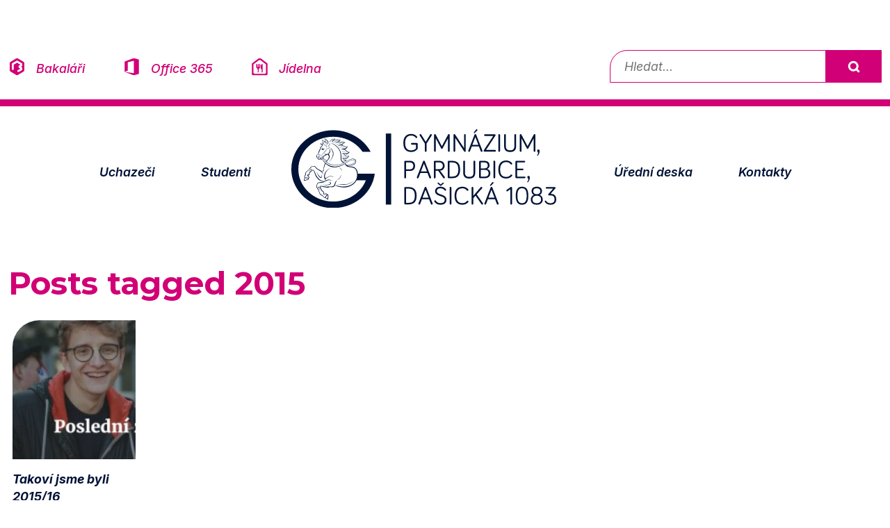

--- FILE ---
content_type: text/html; charset=UTF-8
request_url: https://www.gypce.cz/tag/2015/
body_size: 3236
content:
<!DOCTYPE html>
<html lang="cs">
<head>
	
<!-- Google tag (gtag.js) -->
<script async src="https://www.googletagmanager.com/gtag/js?id=G-VQDPXVYM6V" type="text/plain" data-category="analytics" data-service="Google Analytics"></script>
<script type="text/plain" data-category="analytics" data-service="Google Analytics">
  window.dataLayer = window.dataLayer || [];
  function gtag(){dataLayer.push(arguments);}
  gtag('js', new Date());

  gtag('config', 'G-VQDPXVYM6V');
</script>
    <meta charset="UTF-8">
    <meta name="viewport" content="width=device-width, initial-scale=1.0">
    <title>gypce.cz - Gymnázium Pardubice, Dašická 1083</title>
    <link href="https://cdn.jsdelivr.net/npm/bootstrap@5.3.2/dist/css/bootstrap.min.css" rel="stylesheet">
	<link rel="stylesheet" type="text/css" href="https://www.gypce.cz/wp-content/themes/2025/assets/d1gypce.css?ts=1" >
	<link rel="stylesheet" type="text/css" href="https://www.gypce.cz/wp-content/themes/2025/lb/css/lightbox.css" >
	<link rel="stylesheet" type="text/css" href="https://www.gypce.cz/wp-content/themes/2025/assets/cookieconsent.css" >
	<link rel="icon" type="image/png" href="https://www.gypce.cz/wp-content/themes/2025/favicon-96x96.png" sizes="96x96" >
	<link rel="icon" type="image/svg+xml" href="https://www.gypce.cz/wp-content/themes/2025/favicon.svg" >
	<link rel="shortcut icon" href="https://www.gypce.cz/wp-content/themes/2025/favicon.ico" >
	<link rel="apple-touch-icon" sizes="180x180" href="https://www.gypce.cz/wp-content/themes/2025/apple-touch-icon.png" >
	<link rel="manifest" href="https://www.gypce.cz/wp-content/themes/2025/site.webmanifest" >
	<meta name="apple-mobile-web-app-title" content="gypce.cz" >
	<meta name="description" content="Oficiální stránky Gymnázia Pardubice – informace o škole, přijímacím řízení a aktuálním dění.">
</head> 
<body>

<a href="#main" class="visually-hidden-focusable">Přeskočit na obsah</a>
<div class="container-fluid py-4 mt-md-5 d-flex flex-column flex-lg-row justify-content-between align-items-md-center submenu docicons">
  <div class="mb-3 mb-lg-0 w-100 w-lg-auto text-center text-lg-start">
    <a href="https://bakalari.gypce.cz/bakaweb/next/login.aspx" class="ico-bakalari">Bakaláři</a>
    <a href="https://login.microsoftonline.com/" class="ico-office">Office 365</a>
    <a href="https://www.gypce.cz/skolni-jidelna/" class="ico-jidelna">Jídelna</a>  
  </div> 

  <div class="search-bar w-lg-auto">
    <form role="search" method="get" action="https://www.gypce.cz/">
      <label for="search-field" class="visually-hidden">Vyhledávání</label>
      <input type="text" id="search-field" name="s" placeholder="Hledat...">
      <button type="submit">Vyhledat</button>
    </form>
  </div>
</div>	
	
<nav class="navbar navbar-expand-lg gypce" aria-label="Hlavní navigace Gymnázia Pardubice">
  <div class="container-fluid">
<div class="d-flex align-items-center d-lg-none">
  <button class="navbar-toggler me-2" type="button" data-bs-toggle="collapse" data-bs-target="#gypcenav" aria-controls="gypcenav" aria-expanded="false" aria-label="Rozbalit navigaci">
    <span class="navbar-toggler-icon"></span>
  </button>
  <a href="https://www.gypce.cz" aria-hidden="true" tabindex="-1">
    <img src="https://www.gypce.cz/wp-content/themes/2025/assets/gypce-logo.svg" alt="Logo Gymnázia Pardubice, Dašická 1083" title="Nejstarší pardubické gymnázium s tradicí delší než 114 let." class="navbar-brand">
  </a>
</div>
    <div class="collapse navbar-collapse justify-content-md-center" id="gypcenav">
      <ul class="navbar-nav d-flex align-items-center">
	   <li class="nav-item d-none d-lg-block" style="order: 3;">
          <a href="https://www.gypce.cz">
            <img src="https://www.gypce.cz/wp-content/themes/2025/assets/gypce-logo.svg" alt="Logo Gymnázia Pardubice, Dašická 1083" title="Nejstarší pardubické gymnázium s tradicí delší než 114 let." class="navbar-brand">
          </a>
        </li>
        <li class="nav-item" style="order: 1;">
          <a class="nav-link" href="https://www.gypce.cz/chci-studovat-dasak/">Uchazeči</a>
        </li>
        <li class="nav-item" style="order: 2;">
          <a class="nav-link" href="https://www.gypce.cz/studuji-dasak/">Studenti</a>
        </li>
      
        <li class="nav-item" style="order: 4;">
          <a class="nav-link" href="https://www.gypce.cz/uredni-deska/">Úřední deska</a>
        </li>
        <li class="nav-item" style="order: 5;">
          <a class="nav-link" href="https://www.gypce.cz/kontakty/">Kontakty</a>
        </li>
      </ul>
    </div>
  </div>
 
</nav>

<div class="container-fluid py-5 aktuality">

	

	
	
              <h1 class="title archive-tag">Posts tagged <span class="altText">2015</span></h1>
       
   


<div class="row row-cols-xl-6 g-4 flex-nowrap flex-xl-wrap overflow-auto news-row">
	
   	
    <div class="col-5 col-xl">
	<a href="https://www.gypce.cz/2016/07/01/takovy-jsme-byli-201516/">
		
		
	<img src="https://www.gypce.cz/wp-content/uploads/2016/06/rok_2015_16_31-300x150.jpg" alt="News 1" class="img-fluid mb-3">	<h3>Takoví jsme byli 2015/16</h3>
	<p>1. 7. 2016</p>
	</a>
	</div>	
       
	

</div>
</div>
<div class="container-fluid py-5 aktuality markhref underlink">
	
	
	<ul>
		<li><a href="https://www.gypce.cz">Zpět na hlavní stránku</a></li>
			
	</ul>	
</div>








<footer class="py-5 ">
  <div class="container-fluid">
    <div class="row gy-4 py-5 footeritems">

      <div class="col-12 col-md-3 offset-md-1">
        <h4>Prohlášení a informace</h4>
        <ul>
          <li><a href="https://www.gypce.cz/wp-content/uploads/2018/05/InformaceOZpracovaniOsobnich-udaju_gypcecz.pdf">Zpracování osobních údajů</a></li>
          <li><a href="https://www.gypce.cz/informace-o-pristupnosti/">Informace o přístupnosti</a></li>
			<!--<li><button type="button" data-cc="show-preferencesModal" class="cook">Nastavení cookies</button></li>-->
          <li><a href="https://www.gypce.cz/zasady-pouzivani-cookie">Zásady používání cookies</a></li>
        </ul>
      </div> 


      <div class="col-12 col-md-3">
        <h4>Další stránky</h4>
        <ul>
          <li><a href="https://www.gypce.cz/spolek-pratel-gymnazia/">Spolek přátel gymnázia a sponzorské dary</a></li>
          <li><a href="https://www.klickevzdelani.cz/">Školský portál Pardubického kraje</a></li>			
          <li><a href="https://dasackelisty1083.wordpress.com">Dašácké listy</a></li>
			
        </ul>
      </div>

      <div class="col-12 col-md-2">
        <h4>Projekty</h4>
        <ul>
		  <li><a href="https://opjak.cz/">Operační program Jan Amos Komenský</a></li>
		  <li><a href="https://www.gypce.cz/implementace-dlouhodobeho-zameru-pardubickeho-kraje/">Implementace Dlouhodobého záměru Pardubického kraje</a></li>
			
			
        </ul>
      </div>

      <div class="col-12 col-md-3">
        <h4>Kontakt</h4>
        <address>
          Gymnázium, Pardubice, Dašická 1083<br>
          530 03 Pardubice, Česká republika.<br>
          telefon: <a href="tel:+420466650715">466 650 715</a><br>
          e-mail: <a href="mailto:info@gypce.cz">info@gypce.cz</a>
        </address>
      </div>
    </div>

    <div class="d-flex justify-content-center flex-wrap gap-4 pt-5 docicons">
		<a href="https://bakalari.gypce.cz/bakaweb/next/login.aspx" class="ico-bakalari">Bakaláři</a>
		<a href="https://login.microsoftonline.com/" class="ico-office">Office 365</a>
		<a href="https://www.gypce.cz/skolni-jidelna/" class="ico-jidelna">Jídelna</a>  
		<a href="https://www.instagram.com/dasak_gypce/" class="ico-instagram"> Instagram</a>
		<a href="https://www.youtube.com/user/gypce1083" class="ico-youtube"> Youtube</a>
		<a href="https://www.facebook.com/gypce.cz" class="ico-facebook"> Facebook</a>
    </div>
	  

	
		<div class="d-flex justify-content-center  text-center flex-wrap gap-4 pt-5">
     <p>© 2001 - 2025  Gymnázium, Pardubice, Dašická 1083 <br>
Tento web je spravován pedagogy i studenty našeho gymnázia.</p>
		
    </div>	
  </div>
</footer>
	    <div class="d-flex justify-content-center  text-center flex-wrap gap-4 pt-5">
   <img src="https://www.gypce.cz/wp-content/themes/2025/assets/loga-partneru.jpg" alt="Naši partneři" class="img-fluid">
    </div>	
	
<script src="https://cdn.jsdelivr.net/npm/bootstrap@5.3.2/dist/js/bootstrap.bundle.min.js"></script>

<script src="https://www.gypce.cz/wp-content/themes/2025/lb/js/lightbox-plus-jquery.js" ></script>

<script type="module" src="https://www.gypce.cz/wp-content/themes/2025/assets/cookieconsent-config.js"></script>

<script src="https://www.gypce.cz/wp-content/themes/2025/assets/mousetrap.min.js" ></script>	

<script>
Mousetrap.bind('ctrl+0', function(e) {
    //alert("pripustnost");
    window.location.href = "/informace-o-pristupnosti/";
    return false;
});
	
Mousetrap.bind('ctrl+k', function(e) {
    //alert("pripustnost");
    window.location.href = "/kontakty/";
    return false;
});
	
Mousetrap.bind('ctrl+d', function(e) {
    //alert("pripustnost");
    window.location.href = "/uredni-deska/";
    return false;
});
	
Mousetrap.bind('ctrl+a', function(e) {
    //alert("pripustnost");
    window.location.href = "/category/informace-pro-verejnost/";
    return false;
});
	
Mousetrap.bind('ctrl+u', function(e) {
    //alert("pripustnost");
    window.location.href = "/category/informace-pro-uchazece/";
    return false;
});
	
Mousetrap.bind('ctrl+z', function(e) {
    //alert("pripustnost");
    window.location.href = "/category/informace-pro-studenty/";
    return false;
});
	
Mousetrap.bind('ctrl+r', function(e) {
    //alert("pripustnost");
    window.location.href = "https://bakalari.gypce.cz/bakaweb/rozvrh.aspx";
    return false;
});
	
Mousetrap.bind('ctrl+b', function(e) {
    //alert("pripustnost");
    window.location.href = "https://bakalari.gypce.cz/bakaweb/next/login.aspx";
    return false;
});
	
Mousetrap.bind('ctrl+j', function(e) {
    //alert("pripustnost");
    window.location.href = "/skolni-jidelna/";
    return false;
});	
</script>
</body>
</html>

--- FILE ---
content_type: image/svg+xml
request_url: https://www.gypce.cz/wp-content/themes/2025/assets/ico-bakalari.svg
body_size: 1293
content:
<?xml version="1.0" encoding="UTF-8"?>
<svg id="Layer_1" xmlns="http://www.w3.org/2000/svg" width="168.628mm" height="196.85mm" version="1.1" viewBox="0 0 478 557.999">
  <!-- Generator: Adobe Illustrator 29.5.1, SVG Export Plug-In . SVG Version: 2.1.0 Build 141)  -->
  <defs>
    <style>
      .st0 {
        fill: #231f20;
        fill-rule: evenodd;
      }
    </style>
  </defs>
  <path class="st0" d="M453.766,120.753L264.808,7.159c-15.878-9.545-35.738-9.545-51.616,0L24.234,120.753C9.196,129.794,0,146.042,0,163.571v230.858c0,17.529,9.196,33.777,24.234,42.818l188.958,113.594c15.878,9.545,35.738,9.545,51.616,0l188.958-113.594c15.038-9.041,24.234-25.289,24.234-42.818v-230.858c0-17.529-9.196-33.777-24.234-42.818ZM411.5,235.447c0,11.783-6.387,22.643-16.693,28.383l-27.317,15.214,27.317,15.214c10.306,5.74,16.693,16.6,16.693,28.383v43.597c0,11.702-6.3,22.5-16.493,28.271l-97.594,55.257c-15.637,8.853-35.5,3.373-44.367-12.241-8.866-15.614-3.377-35.448,12.259-44.301l81.101-45.918v-5.579l-42.016-23.401c-10.306-5.739-16.693-16.6-16.693-28.383v-21.798c0-11.783,6.387-22.644,16.693-28.383l42.016-23.401v-5.789l-106.357-61.584-108.455,61.743v142.515c0,17.949-14.572,32.499-32.547,32.499s-32.547-14.55-32.547-32.499v-161.396c0-11.674,6.27-22.451,16.427-28.233l141.14-80.351c10.066-5.73,22.424-5.685,32.447.119l138.766,80.35c10.04,5.814,16.22,16.526,16.22,28.115v43.597Z"/>
</svg>

--- FILE ---
content_type: image/svg+xml
request_url: https://www.gypce.cz/wp-content/themes/2025/assets/ico-office.svg
body_size: 575
content:
<?xml version="1.0" encoding="UTF-8"?>
<svg id="Isolation_Mode" xmlns="http://www.w3.org/2000/svg" width="200mm" height="200mm" version="1.1" viewBox="0 0 566.929 566.929">
  <!-- Generator: Adobe Illustrator 29.5.1, SVG Export Plug-In . SVG Version: 2.1.0 Build 141)  -->
  <defs>
    <style>
      .st0 {
        fill: #231f20;
      }
    </style>
  </defs>
  <polygon class="st0" points="518.035 517.805 517.985 517.778 517.985 50.557 350.585 2.256 49.65 115.253 48.894 115.399 48.931 453.232 151.625 413.04 151.625 138.173 350.585 90.604 350.558 494.731 49.099 453.232 350.558 564.55 350.558 564.673 517.985 518.337 517.985 517.805 518.035 517.805"/>
</svg>